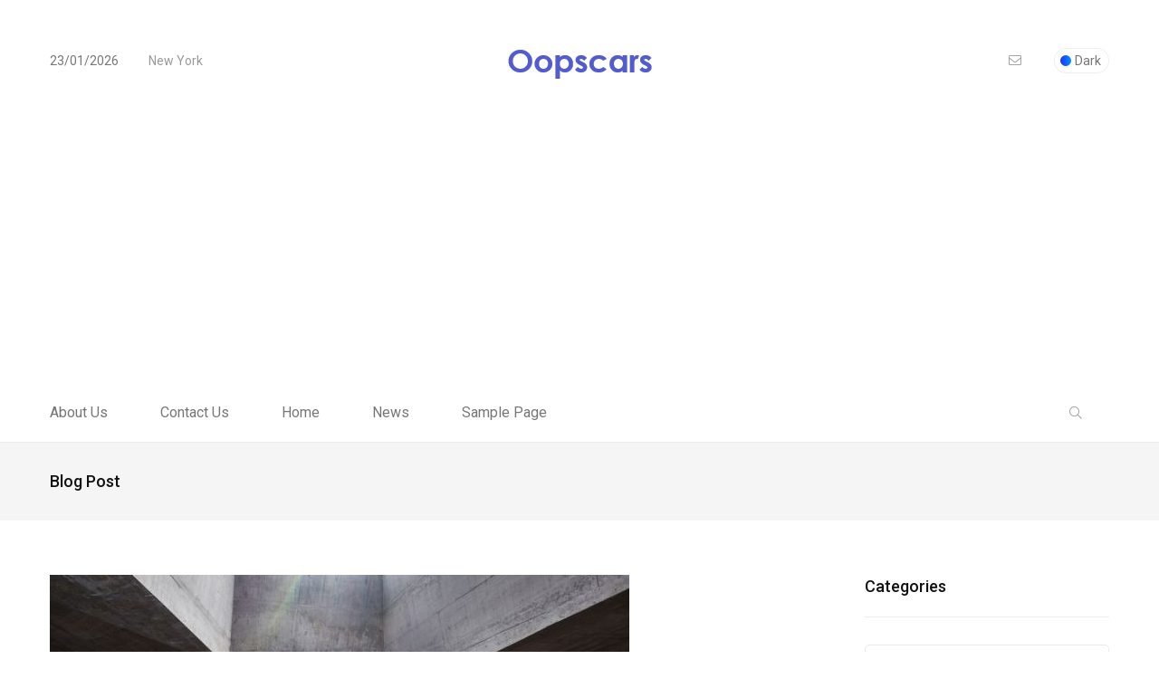

--- FILE ---
content_type: text/html; charset=UTF-8
request_url: https://www.oopscars.com/2017-tesla-model-x/
body_size: 10474
content:
<!doctype html>
<html lang="en-GB">
<head>
	<meta charset="UTF-8">
	<meta name="viewport" content="width=device-width, initial-scale=1">
	<link rel="profile" href="https://gmpg.org/xfn/11">

	<meta name='robots' content='index, follow, max-image-preview:large, max-snippet:-1, max-video-preview:-1' />

	<!-- This site is optimized with the Yoast SEO plugin v23.8 - https://yoast.com/wordpress/plugins/seo/ -->
	<title>2017 TESLA MODEL X</title>
	<meta name="description" content="2017 TESLA MODEL X" />
	<link rel="canonical" href="https://www.oopscars.com/2017-tesla-model-x/" />
	<meta property="og:locale" content="en_GB" />
	<meta property="og:type" content="article" />
	<meta property="og:title" content="2017 TESLA MODEL X" />
	<meta property="og:description" content="2017 TESLA MODEL X" />
	<meta property="og:url" content="https://www.oopscars.com/2017-tesla-model-x/" />
	<meta property="og:site_name" content="Oopscars" />
	<meta property="article:published_time" content="2015-10-04T20:43:52+00:00" />
	<meta property="article:modified_time" content="2020-03-21T10:58:10+00:00" />
	<meta property="og:image" content="https://www.oopscars.com/wp-content/uploads/2017_TESLA_MODEL_X_pic-6.jpg" />
	<meta property="og:image:width" content="640" />
	<meta property="og:image:height" content="455" />
	<meta property="og:image:type" content="image/jpeg" />
	<meta name="author" content="admin" />
	<meta name="twitter:card" content="summary_large_image" />
	<meta name="twitter:label1" content="Written by" />
	<meta name="twitter:data1" content="admin" />
	<meta name="twitter:label2" content="Estimated reading time" />
	<meta name="twitter:data2" content="1 minute" />
	<script type="application/ld+json" class="yoast-schema-graph">{"@context":"https://schema.org","@graph":[{"@type":"Article","@id":"https://www.oopscars.com/2017-tesla-model-x/#article","isPartOf":{"@id":"https://www.oopscars.com/2017-tesla-model-x/"},"author":{"name":"admin","@id":"https://www.oopscars.com/#/schema/person/aeb22e37b5671d7ef6d650238445dd2a"},"headline":"2017 TESLA MODEL X","datePublished":"2015-10-04T20:43:52+00:00","dateModified":"2020-03-21T10:58:10+00:00","mainEntityOfPage":{"@id":"https://www.oopscars.com/2017-tesla-model-x/"},"wordCount":120,"commentCount":0,"publisher":{"@id":"https://www.oopscars.com/#/schema/person/aeb22e37b5671d7ef6d650238445dd2a"},"image":{"@id":"https://www.oopscars.com/2017-tesla-model-x/#primaryimage"},"thumbnailUrl":"https://www.oopscars.com/wp-content/uploads/2017_TESLA_MODEL_X_pic-6.jpg","keywords":["2017 TESLA MODEL X"],"articleSection":["ELECTRIC CAR","NEWS","Tesla"],"inLanguage":"en-GB","potentialAction":[{"@type":"CommentAction","name":"Comment","target":["https://www.oopscars.com/2017-tesla-model-x/#respond"]}]},{"@type":"WebPage","@id":"https://www.oopscars.com/2017-tesla-model-x/","url":"https://www.oopscars.com/2017-tesla-model-x/","name":"2017 TESLA MODEL X","isPartOf":{"@id":"https://www.oopscars.com/#website"},"primaryImageOfPage":{"@id":"https://www.oopscars.com/2017-tesla-model-x/#primaryimage"},"image":{"@id":"https://www.oopscars.com/2017-tesla-model-x/#primaryimage"},"thumbnailUrl":"https://www.oopscars.com/wp-content/uploads/2017_TESLA_MODEL_X_pic-6.jpg","datePublished":"2015-10-04T20:43:52+00:00","dateModified":"2020-03-21T10:58:10+00:00","description":"2017 TESLA MODEL X","breadcrumb":{"@id":"https://www.oopscars.com/2017-tesla-model-x/#breadcrumb"},"inLanguage":"en-GB","potentialAction":[{"@type":"ReadAction","target":["https://www.oopscars.com/2017-tesla-model-x/"]}]},{"@type":"ImageObject","inLanguage":"en-GB","@id":"https://www.oopscars.com/2017-tesla-model-x/#primaryimage","url":"https://www.oopscars.com/wp-content/uploads/2017_TESLA_MODEL_X_pic-6.jpg","contentUrl":"https://www.oopscars.com/wp-content/uploads/2017_TESLA_MODEL_X_pic-6.jpg","width":640,"height":455},{"@type":"BreadcrumbList","@id":"https://www.oopscars.com/2017-tesla-model-x/#breadcrumb","itemListElement":[{"@type":"ListItem","position":1,"name":"Ana sayfa","item":"https://www.oopscars.com/"},{"@type":"ListItem","position":2,"name":"2017 TESLA MODEL X"}]},{"@type":"WebSite","@id":"https://www.oopscars.com/#website","url":"https://www.oopscars.com/","name":"Arabalar Hakkında Aradığınız Herşey Oopscars","description":"All About The Cars","publisher":{"@id":"https://www.oopscars.com/#/schema/person/aeb22e37b5671d7ef6d650238445dd2a"},"potentialAction":[{"@type":"SearchAction","target":{"@type":"EntryPoint","urlTemplate":"https://www.oopscars.com/?s={search_term_string}"},"query-input":{"@type":"PropertyValueSpecification","valueRequired":true,"valueName":"search_term_string"}}],"inLanguage":"en-GB"},{"@type":["Person","Organization"],"@id":"https://www.oopscars.com/#/schema/person/aeb22e37b5671d7ef6d650238445dd2a","name":"admin","image":{"@type":"ImageObject","inLanguage":"en-GB","@id":"https://www.oopscars.com/#/schema/person/image/","url":"https://secure.gravatar.com/avatar/5dc5d117fbca6c9c6b012854ad2d183a?s=96&d=blank&r=g","contentUrl":"https://secure.gravatar.com/avatar/5dc5d117fbca6c9c6b012854ad2d183a?s=96&d=blank&r=g","caption":"admin"},"logo":{"@id":"https://www.oopscars.com/#/schema/person/image/"},"sameAs":["https://www.oopscars.com"]}]}</script>
	<!-- / Yoast SEO plugin. -->


<link rel='dns-prefetch' href='//fonts.googleapis.com' />
<link rel="alternate" type="application/rss+xml" title="Oopscars &raquo; Feed" href="https://www.oopscars.com/feed/" />
<link rel="alternate" type="application/rss+xml" title="Oopscars &raquo; Comments Feed" href="https://www.oopscars.com/comments/feed/" />
<link rel="alternate" type="application/rss+xml" title="Oopscars &raquo; 2017 TESLA MODEL X Comments Feed" href="https://www.oopscars.com/2017-tesla-model-x/feed/" />
<script>
window._wpemojiSettings = {"baseUrl":"https:\/\/s.w.org\/images\/core\/emoji\/15.0.3\/72x72\/","ext":".png","svgUrl":"https:\/\/s.w.org\/images\/core\/emoji\/15.0.3\/svg\/","svgExt":".svg","source":{"concatemoji":"https:\/\/www.oopscars.com\/wp-includes\/js\/wp-emoji-release.min.js?ver=6.6.4"}};
/*! This file is auto-generated */
!function(i,n){var o,s,e;function c(e){try{var t={supportTests:e,timestamp:(new Date).valueOf()};sessionStorage.setItem(o,JSON.stringify(t))}catch(e){}}function p(e,t,n){e.clearRect(0,0,e.canvas.width,e.canvas.height),e.fillText(t,0,0);var t=new Uint32Array(e.getImageData(0,0,e.canvas.width,e.canvas.height).data),r=(e.clearRect(0,0,e.canvas.width,e.canvas.height),e.fillText(n,0,0),new Uint32Array(e.getImageData(0,0,e.canvas.width,e.canvas.height).data));return t.every(function(e,t){return e===r[t]})}function u(e,t,n){switch(t){case"flag":return n(e,"\ud83c\udff3\ufe0f\u200d\u26a7\ufe0f","\ud83c\udff3\ufe0f\u200b\u26a7\ufe0f")?!1:!n(e,"\ud83c\uddfa\ud83c\uddf3","\ud83c\uddfa\u200b\ud83c\uddf3")&&!n(e,"\ud83c\udff4\udb40\udc67\udb40\udc62\udb40\udc65\udb40\udc6e\udb40\udc67\udb40\udc7f","\ud83c\udff4\u200b\udb40\udc67\u200b\udb40\udc62\u200b\udb40\udc65\u200b\udb40\udc6e\u200b\udb40\udc67\u200b\udb40\udc7f");case"emoji":return!n(e,"\ud83d\udc26\u200d\u2b1b","\ud83d\udc26\u200b\u2b1b")}return!1}function f(e,t,n){var r="undefined"!=typeof WorkerGlobalScope&&self instanceof WorkerGlobalScope?new OffscreenCanvas(300,150):i.createElement("canvas"),a=r.getContext("2d",{willReadFrequently:!0}),o=(a.textBaseline="top",a.font="600 32px Arial",{});return e.forEach(function(e){o[e]=t(a,e,n)}),o}function t(e){var t=i.createElement("script");t.src=e,t.defer=!0,i.head.appendChild(t)}"undefined"!=typeof Promise&&(o="wpEmojiSettingsSupports",s=["flag","emoji"],n.supports={everything:!0,everythingExceptFlag:!0},e=new Promise(function(e){i.addEventListener("DOMContentLoaded",e,{once:!0})}),new Promise(function(t){var n=function(){try{var e=JSON.parse(sessionStorage.getItem(o));if("object"==typeof e&&"number"==typeof e.timestamp&&(new Date).valueOf()<e.timestamp+604800&&"object"==typeof e.supportTests)return e.supportTests}catch(e){}return null}();if(!n){if("undefined"!=typeof Worker&&"undefined"!=typeof OffscreenCanvas&&"undefined"!=typeof URL&&URL.createObjectURL&&"undefined"!=typeof Blob)try{var e="postMessage("+f.toString()+"("+[JSON.stringify(s),u.toString(),p.toString()].join(",")+"));",r=new Blob([e],{type:"text/javascript"}),a=new Worker(URL.createObjectURL(r),{name:"wpTestEmojiSupports"});return void(a.onmessage=function(e){c(n=e.data),a.terminate(),t(n)})}catch(e){}c(n=f(s,u,p))}t(n)}).then(function(e){for(var t in e)n.supports[t]=e[t],n.supports.everything=n.supports.everything&&n.supports[t],"flag"!==t&&(n.supports.everythingExceptFlag=n.supports.everythingExceptFlag&&n.supports[t]);n.supports.everythingExceptFlag=n.supports.everythingExceptFlag&&!n.supports.flag,n.DOMReady=!1,n.readyCallback=function(){n.DOMReady=!0}}).then(function(){return e}).then(function(){var e;n.supports.everything||(n.readyCallback(),(e=n.source||{}).concatemoji?t(e.concatemoji):e.wpemoji&&e.twemoji&&(t(e.twemoji),t(e.wpemoji)))}))}((window,document),window._wpemojiSettings);
</script>
<style id='wp-emoji-styles-inline-css'>

	img.wp-smiley, img.emoji {
		display: inline !important;
		border: none !important;
		box-shadow: none !important;
		height: 1em !important;
		width: 1em !important;
		margin: 0 0.07em !important;
		vertical-align: -0.1em !important;
		background: none !important;
		padding: 0 !important;
	}
</style>
<link rel='stylesheet' id='wp-block-library-css' href='https://www.oopscars.com/wp-includes/css/dist/block-library/style.min.css?ver=6.6.4' media='all' />
<style id='classic-theme-styles-inline-css'>
/*! This file is auto-generated */
.wp-block-button__link{color:#fff;background-color:#32373c;border-radius:9999px;box-shadow:none;text-decoration:none;padding:calc(.667em + 2px) calc(1.333em + 2px);font-size:1.125em}.wp-block-file__button{background:#32373c;color:#fff;text-decoration:none}
</style>
<style id='global-styles-inline-css'>
:root{--wp--preset--aspect-ratio--square: 1;--wp--preset--aspect-ratio--4-3: 4/3;--wp--preset--aspect-ratio--3-4: 3/4;--wp--preset--aspect-ratio--3-2: 3/2;--wp--preset--aspect-ratio--2-3: 2/3;--wp--preset--aspect-ratio--16-9: 16/9;--wp--preset--aspect-ratio--9-16: 9/16;--wp--preset--color--black: #000000;--wp--preset--color--cyan-bluish-gray: #abb8c3;--wp--preset--color--white: #ffffff;--wp--preset--color--pale-pink: #f78da7;--wp--preset--color--vivid-red: #cf2e2e;--wp--preset--color--luminous-vivid-orange: #ff6900;--wp--preset--color--luminous-vivid-amber: #fcb900;--wp--preset--color--light-green-cyan: #7bdcb5;--wp--preset--color--vivid-green-cyan: #00d084;--wp--preset--color--pale-cyan-blue: #8ed1fc;--wp--preset--color--vivid-cyan-blue: #0693e3;--wp--preset--color--vivid-purple: #9b51e0;--wp--preset--gradient--vivid-cyan-blue-to-vivid-purple: linear-gradient(135deg,rgba(6,147,227,1) 0%,rgb(155,81,224) 100%);--wp--preset--gradient--light-green-cyan-to-vivid-green-cyan: linear-gradient(135deg,rgb(122,220,180) 0%,rgb(0,208,130) 100%);--wp--preset--gradient--luminous-vivid-amber-to-luminous-vivid-orange: linear-gradient(135deg,rgba(252,185,0,1) 0%,rgba(255,105,0,1) 100%);--wp--preset--gradient--luminous-vivid-orange-to-vivid-red: linear-gradient(135deg,rgba(255,105,0,1) 0%,rgb(207,46,46) 100%);--wp--preset--gradient--very-light-gray-to-cyan-bluish-gray: linear-gradient(135deg,rgb(238,238,238) 0%,rgb(169,184,195) 100%);--wp--preset--gradient--cool-to-warm-spectrum: linear-gradient(135deg,rgb(74,234,220) 0%,rgb(151,120,209) 20%,rgb(207,42,186) 40%,rgb(238,44,130) 60%,rgb(251,105,98) 80%,rgb(254,248,76) 100%);--wp--preset--gradient--blush-light-purple: linear-gradient(135deg,rgb(255,206,236) 0%,rgb(152,150,240) 100%);--wp--preset--gradient--blush-bordeaux: linear-gradient(135deg,rgb(254,205,165) 0%,rgb(254,45,45) 50%,rgb(107,0,62) 100%);--wp--preset--gradient--luminous-dusk: linear-gradient(135deg,rgb(255,203,112) 0%,rgb(199,81,192) 50%,rgb(65,88,208) 100%);--wp--preset--gradient--pale-ocean: linear-gradient(135deg,rgb(255,245,203) 0%,rgb(182,227,212) 50%,rgb(51,167,181) 100%);--wp--preset--gradient--electric-grass: linear-gradient(135deg,rgb(202,248,128) 0%,rgb(113,206,126) 100%);--wp--preset--gradient--midnight: linear-gradient(135deg,rgb(2,3,129) 0%,rgb(40,116,252) 100%);--wp--preset--font-size--small: 13px;--wp--preset--font-size--medium: 20px;--wp--preset--font-size--large: 36px;--wp--preset--font-size--x-large: 42px;--wp--preset--spacing--20: 0.44rem;--wp--preset--spacing--30: 0.67rem;--wp--preset--spacing--40: 1rem;--wp--preset--spacing--50: 1.5rem;--wp--preset--spacing--60: 2.25rem;--wp--preset--spacing--70: 3.38rem;--wp--preset--spacing--80: 5.06rem;--wp--preset--shadow--natural: 6px 6px 9px rgba(0, 0, 0, 0.2);--wp--preset--shadow--deep: 12px 12px 50px rgba(0, 0, 0, 0.4);--wp--preset--shadow--sharp: 6px 6px 0px rgba(0, 0, 0, 0.2);--wp--preset--shadow--outlined: 6px 6px 0px -3px rgba(255, 255, 255, 1), 6px 6px rgba(0, 0, 0, 1);--wp--preset--shadow--crisp: 6px 6px 0px rgba(0, 0, 0, 1);}:where(.is-layout-flex){gap: 0.5em;}:where(.is-layout-grid){gap: 0.5em;}body .is-layout-flex{display: flex;}.is-layout-flex{flex-wrap: wrap;align-items: center;}.is-layout-flex > :is(*, div){margin: 0;}body .is-layout-grid{display: grid;}.is-layout-grid > :is(*, div){margin: 0;}:where(.wp-block-columns.is-layout-flex){gap: 2em;}:where(.wp-block-columns.is-layout-grid){gap: 2em;}:where(.wp-block-post-template.is-layout-flex){gap: 1.25em;}:where(.wp-block-post-template.is-layout-grid){gap: 1.25em;}.has-black-color{color: var(--wp--preset--color--black) !important;}.has-cyan-bluish-gray-color{color: var(--wp--preset--color--cyan-bluish-gray) !important;}.has-white-color{color: var(--wp--preset--color--white) !important;}.has-pale-pink-color{color: var(--wp--preset--color--pale-pink) !important;}.has-vivid-red-color{color: var(--wp--preset--color--vivid-red) !important;}.has-luminous-vivid-orange-color{color: var(--wp--preset--color--luminous-vivid-orange) !important;}.has-luminous-vivid-amber-color{color: var(--wp--preset--color--luminous-vivid-amber) !important;}.has-light-green-cyan-color{color: var(--wp--preset--color--light-green-cyan) !important;}.has-vivid-green-cyan-color{color: var(--wp--preset--color--vivid-green-cyan) !important;}.has-pale-cyan-blue-color{color: var(--wp--preset--color--pale-cyan-blue) !important;}.has-vivid-cyan-blue-color{color: var(--wp--preset--color--vivid-cyan-blue) !important;}.has-vivid-purple-color{color: var(--wp--preset--color--vivid-purple) !important;}.has-black-background-color{background-color: var(--wp--preset--color--black) !important;}.has-cyan-bluish-gray-background-color{background-color: var(--wp--preset--color--cyan-bluish-gray) !important;}.has-white-background-color{background-color: var(--wp--preset--color--white) !important;}.has-pale-pink-background-color{background-color: var(--wp--preset--color--pale-pink) !important;}.has-vivid-red-background-color{background-color: var(--wp--preset--color--vivid-red) !important;}.has-luminous-vivid-orange-background-color{background-color: var(--wp--preset--color--luminous-vivid-orange) !important;}.has-luminous-vivid-amber-background-color{background-color: var(--wp--preset--color--luminous-vivid-amber) !important;}.has-light-green-cyan-background-color{background-color: var(--wp--preset--color--light-green-cyan) !important;}.has-vivid-green-cyan-background-color{background-color: var(--wp--preset--color--vivid-green-cyan) !important;}.has-pale-cyan-blue-background-color{background-color: var(--wp--preset--color--pale-cyan-blue) !important;}.has-vivid-cyan-blue-background-color{background-color: var(--wp--preset--color--vivid-cyan-blue) !important;}.has-vivid-purple-background-color{background-color: var(--wp--preset--color--vivid-purple) !important;}.has-black-border-color{border-color: var(--wp--preset--color--black) !important;}.has-cyan-bluish-gray-border-color{border-color: var(--wp--preset--color--cyan-bluish-gray) !important;}.has-white-border-color{border-color: var(--wp--preset--color--white) !important;}.has-pale-pink-border-color{border-color: var(--wp--preset--color--pale-pink) !important;}.has-vivid-red-border-color{border-color: var(--wp--preset--color--vivid-red) !important;}.has-luminous-vivid-orange-border-color{border-color: var(--wp--preset--color--luminous-vivid-orange) !important;}.has-luminous-vivid-amber-border-color{border-color: var(--wp--preset--color--luminous-vivid-amber) !important;}.has-light-green-cyan-border-color{border-color: var(--wp--preset--color--light-green-cyan) !important;}.has-vivid-green-cyan-border-color{border-color: var(--wp--preset--color--vivid-green-cyan) !important;}.has-pale-cyan-blue-border-color{border-color: var(--wp--preset--color--pale-cyan-blue) !important;}.has-vivid-cyan-blue-border-color{border-color: var(--wp--preset--color--vivid-cyan-blue) !important;}.has-vivid-purple-border-color{border-color: var(--wp--preset--color--vivid-purple) !important;}.has-vivid-cyan-blue-to-vivid-purple-gradient-background{background: var(--wp--preset--gradient--vivid-cyan-blue-to-vivid-purple) !important;}.has-light-green-cyan-to-vivid-green-cyan-gradient-background{background: var(--wp--preset--gradient--light-green-cyan-to-vivid-green-cyan) !important;}.has-luminous-vivid-amber-to-luminous-vivid-orange-gradient-background{background: var(--wp--preset--gradient--luminous-vivid-amber-to-luminous-vivid-orange) !important;}.has-luminous-vivid-orange-to-vivid-red-gradient-background{background: var(--wp--preset--gradient--luminous-vivid-orange-to-vivid-red) !important;}.has-very-light-gray-to-cyan-bluish-gray-gradient-background{background: var(--wp--preset--gradient--very-light-gray-to-cyan-bluish-gray) !important;}.has-cool-to-warm-spectrum-gradient-background{background: var(--wp--preset--gradient--cool-to-warm-spectrum) !important;}.has-blush-light-purple-gradient-background{background: var(--wp--preset--gradient--blush-light-purple) !important;}.has-blush-bordeaux-gradient-background{background: var(--wp--preset--gradient--blush-bordeaux) !important;}.has-luminous-dusk-gradient-background{background: var(--wp--preset--gradient--luminous-dusk) !important;}.has-pale-ocean-gradient-background{background: var(--wp--preset--gradient--pale-ocean) !important;}.has-electric-grass-gradient-background{background: var(--wp--preset--gradient--electric-grass) !important;}.has-midnight-gradient-background{background: var(--wp--preset--gradient--midnight) !important;}.has-small-font-size{font-size: var(--wp--preset--font-size--small) !important;}.has-medium-font-size{font-size: var(--wp--preset--font-size--medium) !important;}.has-large-font-size{font-size: var(--wp--preset--font-size--large) !important;}.has-x-large-font-size{font-size: var(--wp--preset--font-size--x-large) !important;}
:where(.wp-block-post-template.is-layout-flex){gap: 1.25em;}:where(.wp-block-post-template.is-layout-grid){gap: 1.25em;}
:where(.wp-block-columns.is-layout-flex){gap: 2em;}:where(.wp-block-columns.is-layout-grid){gap: 2em;}
:root :where(.wp-block-pullquote){font-size: 1.5em;line-height: 1.6;}
</style>
<link rel='stylesheet' id='papermag-custom-fonts-css' href='https://fonts.googleapis.com/css?family=Roboto%3A100%2C100i%2C300%2C300i%2C400%2C400i%2C500%2C500i%2C700%2C700i%2C900%2C900i&#038;subset=latin' media='all' />
<link rel='stylesheet' id='bootstrap-css' href='https://www.oopscars.com/wp-content/themes/papermag/assets/css/bootstrap.min.css?ver=6.6.4' media='all' />
<link rel='stylesheet' id='nice-select-css' href='https://www.oopscars.com/wp-content/themes/papermag/assets/css/nice-select.css?ver=6.6.4' media='all' />
<link rel='stylesheet' id='papermag-fontawesome-css' href='https://www.oopscars.com/wp-content/themes/papermag/assets/fonts/fontawesome/css/all.min.css?ver=6.6.4' media='all' />
<link rel='stylesheet' id='owl-carousel-css' href='https://www.oopscars.com/wp-content/themes/papermag/assets/css/owl.carousel.css?ver=6.6.4' media='all' />
<link rel='stylesheet' id='magnific-popup-css' href='https://www.oopscars.com/wp-content/themes/papermag/assets/css/magnific-popup.css?ver=6.6.4' media='all' />
<link rel='stylesheet' id='papermag-main-css' href='https://www.oopscars.com/wp-content/themes/papermag/assets/css/papermag-style.css?ver=6.6.4' media='all' />
<link rel='stylesheet' id='papermag-responsive-css' href='https://www.oopscars.com/wp-content/themes/papermag/assets/css/responsive.css?ver=6.6.4' media='all' />
<link rel='stylesheet' id='papermag-style-css' href='https://www.oopscars.com/wp-content/themes/papermag/style.css?ver=1.0' media='all' />
<link rel='stylesheet' id='papermag-theme-custom-style-css' href='https://www.oopscars.com/wp-content/themes/papermag/assets/css/custom-style.css?ver=6.6.4' media='all' />
<style id='papermag-theme-custom-style-inline-css'>

        .papermag-darkmode span:after,
        .subscribe-form input[type="submit"],
        .post-meta-right .post-single-meta-item i,
        .papermag-single-content .entry-content blockquote:after,
        .form-submit input[type="submit"],
        .papermag-tabs-list.nav-pills .nav-link.active:after,
        .papermag-post-tap-area .nav-pills .nav-link.active:after,
        .apsc-icons-wrapper .apsc-each-profile:hover,
        .sticky .papermag-blog-content,
        .papermag-post-pagination ul li span.current, 
        .papermag-post-pagination ul li a:hover,
        .widget.widget_search .search-form input[type="submit"]{
            background: -webkit-gradient(linear, left top, right top, from(), to());
            background: -o-linear-gradient(left,  0%,  100%);
            background: linear-gradient(90deg,  0%,  100%);
        }
        .common-style-meta .papermag-cate-name,
        .post-list-info .post-cat a,
        .post-list-content-one .post-cat a,
        .papermag-blog-item .papermag-cate-name{
            background: -webkit-gradient(linear, left top, right top, from(), to());
            background: -o-linear-gradient(left,  0%,  100%);
            background: linear-gradient(90deg,  0%,  100%);
            -webkit-background-clip: text;
            -webkit-text-fill-color: transparent;
        }
    
</style>
<script src="https://www.oopscars.com/wp-includes/js/jquery/jquery.min.js?ver=3.7.1" id="jquery-core-js"></script>
<script src="https://www.oopscars.com/wp-includes/js/jquery/jquery-migrate.min.js?ver=3.4.1" id="jquery-migrate-js"></script>
<link rel="https://api.w.org/" href="https://www.oopscars.com/wp-json/" /><link rel="alternate" title="JSON" type="application/json" href="https://www.oopscars.com/wp-json/wp/v2/posts/21690" /><link rel="EditURI" type="application/rsd+xml" title="RSD" href="https://www.oopscars.com/xmlrpc.php?rsd" />
<meta name="generator" content="WordPress 6.6.4" />
<link rel='shortlink' href='https://www.oopscars.com/?p=21690' />
<link rel="alternate" title="oEmbed (JSON)" type="application/json+oembed" href="https://www.oopscars.com/wp-json/oembed/1.0/embed?url=https%3A%2F%2Fwww.oopscars.com%2F2017-tesla-model-x%2F" />
<link rel="alternate" title="oEmbed (XML)" type="text/xml+oembed" href="https://www.oopscars.com/wp-json/oembed/1.0/embed?url=https%3A%2F%2Fwww.oopscars.com%2F2017-tesla-model-x%2F&#038;format=xml" />
<link rel="pingback" href="https://www.oopscars.com/xmlrpc.php"></head>
<script async src="https://pagead2.googlesyndication.com/pagead/js/adsbygoogle.js?client=ca-pub-0675262729451289"
     crossorigin="anonymous"></script>
<body class="post-template-default single single-post postid-21690 single-format-standard">
<div class="papermag-site-content">

	        <div class="papermag-preloader">
            <lottie-player src="https://assets3.lottiefiles.com/packages/lf20_9345yvlv.json"  background="transparent"  speed="1.5"  loop  autoplay></lottie-player>
        </div>
    
<header class="header-area papermag-header-2">
    <div class="papermag-head-top">
        <div class="container">
            <div class="row align-items-center">
                <div class="col-lg-3 col-md-4">
                    <div class="header-two-top-left">

                                                <span class="date">23/01/2026</span>

                        
                        <span class="location">New York</span>
                    </div>
                </div>
                <div class="col-lg-6 col-md-4 text-center">
                    <div class="site-logo">
                                    <a class="site-logo" href="https://www.oopscars.com/" >
        <img src="https://www.oopscars.com/wp-content/uploads/Oopscars.com-Logo.png" alt="Oopscars">
        </a>
                        </div>
                    <div class="papermag-dark-mode-logo">
                                                
                                                <a class="papermag-logo" href="https://www.oopscars.com/">
                        <img src="https://www.oopscars.com/wp-content/uploads/Oopscars.com-Logo.png" alt="Main Logo"> 
                        </a>
                                                                    </div>   
                </div>
                <div class="col-lg-3 col-md-4 text-right d-flex align-items-center justify-content-end">
                    <div class="mailus">
                        <a href="/cdn-cgi/l/email-protection#83">
                            <i class="fal fa-envelope"></i> 
                            <span></span>
                        </a>
                    </div>
                                            <div class="papermag-darkmode dark-button">
                            <span class="dark-mode">Dark</span>
                            <span class="light-mode">Light</span>
                        </div>   
                                     </div>
            </div>
        </div>
    </div>    
    <div class="header-main-two">
        <div class="container">
            <div class="row align-items-center justify-content-between">            
                <div class="col-lg-8">
                    <div class="primary-menu">
                        <div id="primary-menu" class="menu"><ul>
<li class="page_item page-item-995"><a href="https://www.oopscars.com/about-us/">About Us</a></li>
<li class="page_item page-item-54157"><a href="https://www.oopscars.com/contact-us/">Contact Us</a></li>
<li class="page_item page-item-22"><a href="https://www.oopscars.com/fashion/">Home</a></li>
<li class="page_item page-item-54151 current_page_parent"><a href="https://www.oopscars.com/news/">News</a></li>
<li class="page_item page-item-2"><a href="https://www.oopscars.com/sample-page/">Sample Page</a></li>
</ul></div>
                    </div>
                    <div id="papermag_mobile_menu"></div>
                </div>
                <div class="col-lg-4">
                    <div class="header-right header-right d-flex justify-content-end">
                        
                                                <div class="papermag-search-two">
                            <i class="fal fa-search"></i>
                                                    </div>  
                         
                        <div class="papermag-brodacust-item">

                            
                                                    </div>
                    </div>
                </div>
            </div>
        </div>
    </div>
    
    <div class="papermag-search-popup">
       <form method="get" action="https://www.oopscars.com/">
           <div class="form-group">
               <input type="search" name="s" id="search" value="" placeholder="Search Here" />
           </div>
       </form>
       <button class="close-search"><i class="fal fa-times"></i></button>
    </div>
    </header> <div class="papermag-breadcrumb-area">
     <div class="container">
         <div class="row">
             <div class="col-lg-6 col-6 col-md-6">
                 <h4>Blog Post</h4>
             </div>
                      </div>
     </div>
 </div>   
 	<div class="papermag-single-post-section">
		<div class="container">
			<div class="row">
								
				<div class="col-lg-9">
					
<article id="post-21690" class="papermag-single-content post-21690 post type-post status-publish format-standard has-post-thumbnail hentry category-electric-car-2 category-news category-tesla tag-2017-tesla-model-x">
		<div class="blog-post-thumbnail">
		<img width="640" height="455" src="https://www.oopscars.com/wp-content/uploads/2017_TESLA_MODEL_X_pic-6.jpg" class="attachment-papermag_blog_940_560 size-papermag_blog_940_560 wp-post-image" alt="" decoding="async" fetchpriority="high" srcset="https://www.oopscars.com/wp-content/uploads/2017_TESLA_MODEL_X_pic-6.jpg 640w, https://www.oopscars.com/wp-content/uploads/2017_TESLA_MODEL_X_pic-6-300x213.jpg 300w" sizes="(max-width: 640px) 100vw, 640px" />	</div>
		<div class="entry-meta-top d-flex justify-content-between ">
		<div class="post-bottom-meta">
			<div class="auth-avater">
			<a href="https://www.oopscars.com/author/admin/"><img alt='' src='https://secure.gravatar.com/avatar/5dc5d117fbca6c9c6b012854ad2d183a?s=40&#038;d=blank&#038;r=g' srcset='https://secure.gravatar.com/avatar/5dc5d117fbca6c9c6b012854ad2d183a?s=80&#038;d=blank&#038;r=g 2x' class='avatar avatar-40 photo' height='40' width='40' decoding='async'/></a>			</div>			
			<div class="papermag-post-date">
				<span>admin</span>
				<div class="papermag-post-date">
					04/10/2015				</div>				
			</div>
		</div>
		<div class="post-meta-right d-flex">			
			<div class="post-single-meta-item meta-cmt">
				<i class="fal fa-comments"></i>
				<span class="item-val">
					0				</span>
			</div>

					</div>
	</div>
	<header class="entry-header">
		<h1 class="entry-title">2017 TESLA MODEL X</h1>	</header><!-- .entry-header -->
	<div class="entry-content">
		<p>&nbsp;</p>
<p>&nbsp;</p>
<h1></h1>
<h1>2017 TESLA MODEL X</h1>
<p>&nbsp;</p>
<p>&nbsp;</p>
<figure id="attachment_21691" aria-describedby="caption-attachment-21691" style="width: 640px" class="wp-caption aligncenter"><a href="https://www.oopscars.com/?p=21690&amp;preview=true"><img decoding="async" class="wp-image-21691 size-full" src="https://www.oopscars.com/wp-content/uploads/2017_TESLA_MODEL_X_pic-1.jpg" alt="2017 TESLA MODEL X" width="640" height="455" srcset="https://www.oopscars.com/wp-content/uploads/2017_TESLA_MODEL_X_pic-1.jpg 640w, https://www.oopscars.com/wp-content/uploads/2017_TESLA_MODEL_X_pic-1-300x213.jpg 300w" sizes="(max-width: 640px) 100vw, 640px" /></a><figcaption id="caption-attachment-21691" class="wp-caption-text">2017 TESLA MODEL X</figcaption></figure>
<p>&nbsp;</p>
<p>&nbsp;</p>
<p>&nbsp;</p>
<p>&nbsp;</p>
<p>&nbsp;</p>
<p><span id="more-21690"></span></p>
<p>&nbsp;</p>
<p>&nbsp;</p>
<p>&nbsp;</p>
<p>&nbsp;</p>
<p>&nbsp;</p>
<figure id="attachment_21692" aria-describedby="caption-attachment-21692" style="width: 640px" class="wp-caption aligncenter"><img loading="lazy" decoding="async" class="wp-image-21692 size-full" src="https://www.oopscars.com/wp-content/uploads/2017_TESLA_MODEL_X_pic-2.jpg" alt="2017_TESLA_MODEL_X_pic-2" width="640" height="455" srcset="https://www.oopscars.com/wp-content/uploads/2017_TESLA_MODEL_X_pic-2.jpg 640w, https://www.oopscars.com/wp-content/uploads/2017_TESLA_MODEL_X_pic-2-300x213.jpg 300w" sizes="(max-width: 640px) 100vw, 640px" /><figcaption id="caption-attachment-21692" class="wp-caption-text">2017 TESLA MODEL X</figcaption></figure>
<p>&nbsp;</p>
<p>&nbsp;</p>
<p>&nbsp;</p>
<p>&nbsp;</p>
<figure id="attachment_21693" aria-describedby="caption-attachment-21693" style="width: 640px" class="wp-caption aligncenter"><img loading="lazy" decoding="async" class="wp-image-21693 size-full" src="https://www.oopscars.com/wp-content/uploads/2017_TESLA_MODEL_X_pic-3.jpg" alt="2017_TESLA_MODEL_X_pic-3" width="640" height="455" srcset="https://www.oopscars.com/wp-content/uploads/2017_TESLA_MODEL_X_pic-3.jpg 640w, https://www.oopscars.com/wp-content/uploads/2017_TESLA_MODEL_X_pic-3-300x213.jpg 300w" sizes="(max-width: 640px) 100vw, 640px" /><figcaption id="caption-attachment-21693" class="wp-caption-text">2017 TESLA MODEL X</figcaption></figure>
<p>&nbsp;</p>
<p>&nbsp;</p>
<p>&nbsp;</p>
<p>&nbsp;</p>
<p>&nbsp;</p>
<figure id="attachment_21694" aria-describedby="caption-attachment-21694" style="width: 640px" class="wp-caption aligncenter"><img loading="lazy" decoding="async" class="wp-image-21694 size-full" src="https://www.oopscars.com/wp-content/uploads/2017_TESLA_MODEL_X_pic-4.jpg" alt="2017_TESLA_MODEL_X_pic-4" width="640" height="455" srcset="https://www.oopscars.com/wp-content/uploads/2017_TESLA_MODEL_X_pic-4.jpg 640w, https://www.oopscars.com/wp-content/uploads/2017_TESLA_MODEL_X_pic-4-300x213.jpg 300w" sizes="(max-width: 640px) 100vw, 640px" /><figcaption id="caption-attachment-21694" class="wp-caption-text">2017 TESLA MODEL X</figcaption></figure>
<p>&nbsp;</p>
<p>&nbsp;</p>
<p>&nbsp;</p>
<p>&nbsp;</p>
<p>&nbsp;</p>
<figure id="attachment_21695" aria-describedby="caption-attachment-21695" style="width: 640px" class="wp-caption aligncenter"><img loading="lazy" decoding="async" class="wp-image-21695 size-full" src="https://www.oopscars.com/wp-content/uploads/2017_TESLA_MODEL_X_pic-5.jpg" alt="2017_TESLA_MODEL_X_pic-5" width="640" height="455" srcset="https://www.oopscars.com/wp-content/uploads/2017_TESLA_MODEL_X_pic-5.jpg 640w, https://www.oopscars.com/wp-content/uploads/2017_TESLA_MODEL_X_pic-5-300x213.jpg 300w" sizes="(max-width: 640px) 100vw, 640px" /><figcaption id="caption-attachment-21695" class="wp-caption-text">2017 TESLA MODEL X</figcaption></figure>
<p>&nbsp;</p>
<p>&nbsp;</p>
<p>&nbsp;</p>
<p>&nbsp;</p>
<p>&nbsp;</p>
<figure id="attachment_21696" aria-describedby="caption-attachment-21696" style="width: 640px" class="wp-caption aligncenter"><img loading="lazy" decoding="async" class="wp-image-21696 size-full" src="https://www.oopscars.com/wp-content/uploads/2017_TESLA_MODEL_X_pic-6.jpg" alt="2017_TESLA_MODEL_X_pic-6" width="640" height="455" srcset="https://www.oopscars.com/wp-content/uploads/2017_TESLA_MODEL_X_pic-6.jpg 640w, https://www.oopscars.com/wp-content/uploads/2017_TESLA_MODEL_X_pic-6-300x213.jpg 300w" sizes="(max-width: 640px) 100vw, 640px" /><figcaption id="caption-attachment-21696" class="wp-caption-text">2017 TESLA MODEL X</figcaption></figure>
<p>&nbsp;</p>
<p>&nbsp;</p>
<p>&nbsp;</p>
<p>&nbsp;</p>
<p>&nbsp;</p>
<figure id="attachment_21697" aria-describedby="caption-attachment-21697" style="width: 640px" class="wp-caption aligncenter"><img loading="lazy" decoding="async" class="wp-image-21697 size-full" src="https://www.oopscars.com/wp-content/uploads/2017_TESLA_MODEL_X_pic-7.jpg" alt="2017_TESLA_MODEL_X_pic-7" width="640" height="455" srcset="https://www.oopscars.com/wp-content/uploads/2017_TESLA_MODEL_X_pic-7.jpg 640w, https://www.oopscars.com/wp-content/uploads/2017_TESLA_MODEL_X_pic-7-300x213.jpg 300w" sizes="(max-width: 640px) 100vw, 640px" /><figcaption id="caption-attachment-21697" class="wp-caption-text">2017 TESLA MODEL X</figcaption></figure>
<p>&nbsp;</p>
<p>&nbsp;</p>
<p>&nbsp;</p>
<h4>2017 TESLA MODEL X</h4>
<h4></h4>
	</div><!-- .entry-content -->
		<div class="entry-footer">
		<div class="row">
			<div class="col-lg-6 col-6">
				<span class="tags-links">Tags <a href="https://www.oopscars.com/tag/2017-tesla-model-x/" rel="tag">2017 TESLA MODEL X</a></span>			</div>
			<div class="col-lg-6 col-6 text-right">
							</div>
		</div>
	</div>
	</article><!-- #post-21690 -->
<div class="post-next-prev">
    <div class="row">
                <div class="col-md-6">
            <div class="nav-post-item prev-post-item d-flex align-items-center">
                                <div class="post_nav_thumb">
                <a href="https://www.oopscars.com/concept-audi-e-tron-quattro/">
                    <img src="https://www.oopscars.com/wp-content/uploads/Concept_AUDI_E-TRON_QUATTRO_pic-2-150x150.jpg" alt="2017 TESLA MODEL X">
                 </a>
                </div>
                                <div class="post_nav_inner">
                    <a href="https://www.oopscars.com/concept-audi-e-tron-quattro/">Previous</a>
                    <h4><a href="https://www.oopscars.com/concept-audi-e-tron-quattro/">Concept AUDI E-TRON QUATTRO</a></h4>
                </div>
            </div>
        </div>
                        <div class="col-md-6">
            <div class="nav-post-item next-post-item d-flex align-items-center text-right flex-row-reverse">
                            <div class="post_nav_thumb">
                <a href="https://www.oopscars.com/aston-martin-vulcan/">
                    <img src="https://www.oopscars.com/wp-content/uploads/ASTON_MARTIN_VULCAN_pic-1-150x150.jpg" alt="2017 TESLA MODEL X">
                </a>
                </div>
                                <div class="post_nav_inner">
                    <a href="https://www.oopscars.com/aston-martin-vulcan/">Next </a>
                    <h4><a href="https://www.oopscars.com/aston-martin-vulcan/">ASTON MARTIN VULCAN</a></h4>
                </div>
                
            </div>
        </div>
            </div>
</div>

<div id="comments" class="comments-area">

		<div id="respond" class="comment-respond">
		<h3 id="reply-title" class="comment-reply-title">Leave a comment</h3><form action="https://www.oopscars.com/wp-comments-post.php" method="post" id="commentform" class="comment-form" novalidate><p class="comment-notes"><span id="email-notes">Your email address will not be published.</span> <span class="required-field-message">Required fields are marked <span class="required">*</span></span></p><div class="row"><div class="col-md-6"><div class="input-field mb-30"><input type="text" name="author" id="author" value="" placeholder="Name" size="22" tabindex="1"aria-required="true" class="form_control" /></div></div>
<div class="col-md-6"><div class="input-field mb-30"><input type="email" name="email" id="email" value="" placeholder="Email" size="22" tabindex="2"aria-required="true" class="form_control"  /></div></div>
<div class="col-md-12"><div class="input-field mb-30"><input type="url" name="url" id="url" value="" placeholder="Website" size="22" tabindex="2"aria-required="false" class="form_control"  /></div></div></div>
<div class="row"><div class="col-md-12"><div class="input-field mb-30"><textarea id="comment" class="form_control" name="comment" cols="77" rows="3" placeholder="Comment" aria-required="true"></textarea></div></div></div><p class="form-submit"><input name="submit" type="submit" id="submit" class="submit" value="Post Comment" /> <input type='hidden' name='comment_post_ID' value='21690' id='comment_post_ID' />
<input type='hidden' name='comment_parent' id='comment_parent' value='0' />
</p></form>	</div><!-- #respond -->
	
</div><!-- #comments -->
				</div>
				<div class="col-lg-3">
	<aside id="secondary" class="widget-area">
		<section id="categories-4" class="widget widget_categories"><h4 class="widget-title">Categories</h4><form action="https://www.oopscars.com" method="get"><label class="screen-reader-text" for="cat">Categories</label><select  name='cat' id='cat' class='postform'>
	<option value='-1'>Select Category</option>
	<option class="level-0" value="701">Acura</option>
	<option class="level-0" value="23">Alfa Romeo</option>
	<option class="level-0" value="958">Arrinera</option>
	<option class="level-0" value="389">Aston Martin</option>
	<option class="level-0" value="3276">Ats</option>
	<option class="level-0" value="24">Audi</option>
	<option class="level-0" value="416">Bentley</option>
	<option class="level-0" value="25">BMW</option>
	<option class="level-0" value="26">Bugatti</option>
	<option class="level-0" value="489">Buick</option>
	<option class="level-0" value="10992">Business</option>
	<option class="level-0" value="269">Cadillac</option>
	<option class="level-0" value="1719">Caterham</option>
	<option class="level-0" value="27">Chevrolet</option>
	<option class="level-0" value="270">Chrysler</option>
	<option class="level-0" value="28">Citroen</option>
	<option class="level-0" value="928">COMMERCIAL VEHICLES</option>
	<option class="level-0" value="29">Dacia</option>
	<option class="level-0" value="30">Daihatsu</option>
	<option class="level-0" value="2985">Datsun</option>
	<option class="level-0" value="663">DC DESIGN</option>
	<option class="level-0" value="31">Dodge</option>
	<option class="level-0" value="3373">Donkervoort</option>
	<option class="level-0" value="944">ELECTRIC CAR</option>
	<option class="level-0" value="2120">Equus</option>
	<option class="level-0" value="10993">Fashion</option>
	<option class="level-0" value="32">Ferrari</option>
	<option class="level-0" value="33">Fiat</option>
	<option class="level-0" value="1452">Fm Auto</option>
	<option class="level-0" value="34">Ford</option>
	<option class="level-0" value="2455">Gac</option>
	<option class="level-0" value="3034">Gelly</option>
	<option class="level-0" value="4666">Genesis</option>
	<option class="level-0" value="814">Gmc</option>
	<option class="level-0" value="3459">Gta</option>
	<option class="level-0" value="1405">Hennessey</option>
	<option class="level-0" value="1489">Holden</option>
	<option class="level-0" value="35">Honda</option>
	<option class="level-0" value="21">HOT HATCH</option>
	<option class="level-0" value="1248">Hsw</option>
	<option class="level-0" value="1354">Hummer</option>
	<option class="level-0" value="86">Hyundai</option>
	<option class="level-0" value="1589">Icona</option>
	<option class="level-0" value="108">Infiniti</option>
	<option class="level-0" value="1017">Isuzu</option>
	<option class="level-0" value="2402">Iveco</option>
	<option class="level-0" value="36">Jaguar</option>
	<option class="level-0" value="869">Jeep</option>
	<option class="level-0" value="189">Kia</option>
	<option class="level-0" value="800">Konigsegg</option>
	<option class="level-0" value="2946">Ktm</option>
	<option class="level-0" value="1446">Lada</option>
	<option class="level-0" value="188">Lamborghini</option>
	<option class="level-0" value="523">Lancia</option>
	<option class="level-0" value="37">Land Rover</option>
	<option class="level-0" value="465">Lexus</option>
	<option class="level-0" value="10994">Lifestyle</option>
	<option class="level-0" value="1988">Lincoln</option>
	<option class="level-0" value="252">Lotus</option>
	<option class="level-0" value="132">Maserati</option>
	<option class="level-0" value="38">Mazda</option>
	<option class="level-0" value="195">McLaren</option>
	<option class="level-0" value="39">Mercedes</option>
	<option class="level-0" value="1593">Mg</option>
	<option class="level-0" value="40">Mini</option>
	<option class="level-0" value="404">Mitsubishi</option>
	<option class="level-0" value="5015">Morgan</option>
	<option class="level-0" value="19">MPV</option>
	<option class="level-0" value="3478">Nanoflowcell</option>
	<option class="level-0" value="1">NEWS</option>
	<option class="level-0" value="41">Nissan</option>
	<option class="level-0" value="42">Opel</option>
	<option class="level-0" value="315">Peugeot</option>
	<option class="level-0" value="507">PICK-UP</option>
	<option class="level-0" value="5002">Polestar</option>
	<option class="level-0" value="43">Porsche</option>
	<option class="level-0" value="1508">Qoros</option>
	<option class="level-0" value="1183">Range Rover</option>
	<option class="level-0" value="44">Renault</option>
	<option class="level-0" value="1108">Rolls Royce</option>
	<option class="level-0" value="1340">Saab</option>
	<option class="level-0" value="1533">Scion</option>
	<option class="level-0" value="333">Seat</option>
	<option class="level-0" value="45">Skoda</option>
	<option class="level-0" value="1129">Smart</option>
	<option class="level-0" value="10995">Sports</option>
	<option class="level-0" value="1522">Spyker</option>
	<option class="level-0" value="543">SsangYong</option>
	<option class="level-0" value="46">Subaru</option>
	<option class="level-0" value="18">SUPER CARS</option>
	<option class="level-0" value="20">SUV</option>
	<option class="level-0" value="47">Suzuki</option>
	<option class="level-0" value="811">Tata</option>
	<option class="level-0" value="10996">Tech</option>
	<option class="level-0" value="3790">Tesla</option>
	<option class="level-0" value="147">Toyota</option>
	<option class="level-0" value="10997">Travel</option>
	<option class="level-0" value="2440">Trident</option>
	<option class="level-0" value="22">TUNING &amp; MODIFICATION</option>
	<option class="level-0" value="1264">Vauxhall</option>
	<option class="level-0" value="10998">video</option>
	<option class="level-0" value="49">Volkswagen</option>
	<option class="level-0" value="48">Volvo</option>
	<option class="level-0" value="1246">Wiesmann</option>
	<option class="level-0" value="10999">World</option>
	<option class="level-0" value="2997">Zenos</option>
</select>
</form><script data-cfasync="false" src="/cdn-cgi/scripts/5c5dd728/cloudflare-static/email-decode.min.js"></script><script>
(function() {
	var dropdown = document.getElementById( "cat" );
	function onCatChange() {
		if ( dropdown.options[ dropdown.selectedIndex ].value > 0 ) {
			dropdown.parentNode.submit();
		}
	}
	dropdown.onchange = onCatChange;
})();
</script>
</section><section id="media_image-1" class="widget widget_media_image"><a href="#"><img width="600" height="366" src="https://www.oopscars.com/wp-content/uploads/2012_bmw_m5_8.jpg" class="image wp-image-1159  attachment-full size-full" alt="" style="max-width: 100%; height: auto;" decoding="async" loading="lazy" srcset="https://www.oopscars.com/wp-content/uploads/2012_bmw_m5_8.jpg 600w, https://www.oopscars.com/wp-content/uploads/2012_bmw_m5_8-300x183.jpg 300w" sizes="(max-width: 600px) 100vw, 600px" /></a></section>	</aside><!-- #secondary -->
</div>

							</div>
		</div>
	</div>

<footer class="papermag-footer footer-1">
        <div class="footer-top">
        [hfe_template id='569']    </div>
        <div class="footer-bottom">
        <div class="container">
            <div class="row align-items-center">
                <div class="col-lg-6">
                    <div class="footer-btm-left">
                        <h1>PaperMag</h1>
                        <p>Newspaper &amp; Magazine Design</p>
                    </div>
                </div>
                <div class="col-lg-6 text-right">
                                        <div class="footer-nav">
                        <ul>
                                                        <li><a href="#">Terms &amp; Conditions</a></li>
                                                        <li><a href="#">Insights</a></li>
                                                        <li><a href="http://@">Faq</a></li>
                                                    </ul>
                    </div>
                                        <div class="copyright">
                                                <p>&copy;2022, papermag - Modern Magazine WordPress Theme.</p>
                                                </div>
                </div>
            </div>
        </div>
    </div>
</footer></div><!-- #page -->

<script src="https://www.oopscars.com/wp-content/themes/papermag/assets/js/bootstrap.min.js?ver=5.0.2" id="bootstrap-js"></script>
<script src="https://www.oopscars.com/wp-content/themes/papermag/assets/js/owl.carousel.min.js?ver=5.0.2" id="owl-carousel-js"></script>
<script src="https://www.oopscars.com/wp-content/themes/papermag/assets/js/jquery.magnific-popup.min.js?ver=1.0" id="magnific-popup-js"></script>
<script src="https://www.oopscars.com/wp-content/themes/papermag/assets/js/lottie-player.js" id="lottie-player-js"></script>
<script src="https://www.oopscars.com/wp-content/themes/papermag/assets/js/jquery.slicknav.js" id="slicknav-js"></script>
<script src="https://www.oopscars.com/wp-content/themes/papermag/assets/js/jquery.nice-select.min.js" id="nice-select-js"></script>
<script src="https://www.oopscars.com/wp-content/themes/papermag/assets/js/papermag-scripts.js?ver=1.0" id="papermag-scripts-js"></script>

<script defer src="https://static.cloudflareinsights.com/beacon.min.js/vcd15cbe7772f49c399c6a5babf22c1241717689176015" integrity="sha512-ZpsOmlRQV6y907TI0dKBHq9Md29nnaEIPlkf84rnaERnq6zvWvPUqr2ft8M1aS28oN72PdrCzSjY4U6VaAw1EQ==" data-cf-beacon='{"version":"2024.11.0","token":"2a4771cc45d443e0bc87b3b3e89aae88","r":1,"server_timing":{"name":{"cfCacheStatus":true,"cfEdge":true,"cfExtPri":true,"cfL4":true,"cfOrigin":true,"cfSpeedBrain":true},"location_startswith":null}}' crossorigin="anonymous"></script>
</body>
</html>


--- FILE ---
content_type: text/html; charset=utf-8
request_url: https://www.google.com/recaptcha/api2/aframe
body_size: 268
content:
<!DOCTYPE HTML><html><head><meta http-equiv="content-type" content="text/html; charset=UTF-8"></head><body><script nonce="Qrl6MMsBNh7IKQLPXDm2kQ">/** Anti-fraud and anti-abuse applications only. See google.com/recaptcha */ try{var clients={'sodar':'https://pagead2.googlesyndication.com/pagead/sodar?'};window.addEventListener("message",function(a){try{if(a.source===window.parent){var b=JSON.parse(a.data);var c=clients[b['id']];if(c){var d=document.createElement('img');d.src=c+b['params']+'&rc='+(localStorage.getItem("rc::a")?sessionStorage.getItem("rc::b"):"");window.document.body.appendChild(d);sessionStorage.setItem("rc::e",parseInt(sessionStorage.getItem("rc::e")||0)+1);localStorage.setItem("rc::h",'1769194003871');}}}catch(b){}});window.parent.postMessage("_grecaptcha_ready", "*");}catch(b){}</script></body></html>